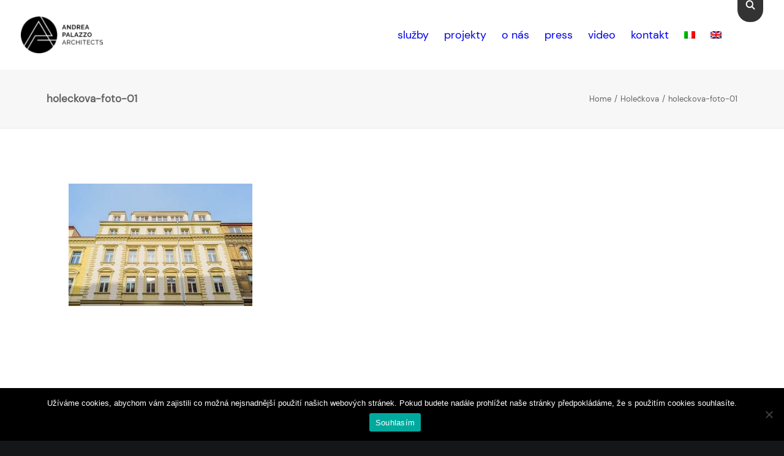

--- FILE ---
content_type: text/html; charset=utf-8
request_url: https://www.google.com/recaptcha/api2/anchor?ar=1&k=6LczvBcrAAAAAHfu5vIgUCHP7QNNFCDWJn8PzR3s&co=aHR0cHM6Ly9zdHVkaW9hcGEuZXU6NDQz&hl=en&v=PoyoqOPhxBO7pBk68S4YbpHZ&size=invisible&anchor-ms=20000&execute-ms=30000&cb=r5xykxgcb3yt
body_size: 48698
content:
<!DOCTYPE HTML><html dir="ltr" lang="en"><head><meta http-equiv="Content-Type" content="text/html; charset=UTF-8">
<meta http-equiv="X-UA-Compatible" content="IE=edge">
<title>reCAPTCHA</title>
<style type="text/css">
/* cyrillic-ext */
@font-face {
  font-family: 'Roboto';
  font-style: normal;
  font-weight: 400;
  font-stretch: 100%;
  src: url(//fonts.gstatic.com/s/roboto/v48/KFO7CnqEu92Fr1ME7kSn66aGLdTylUAMa3GUBHMdazTgWw.woff2) format('woff2');
  unicode-range: U+0460-052F, U+1C80-1C8A, U+20B4, U+2DE0-2DFF, U+A640-A69F, U+FE2E-FE2F;
}
/* cyrillic */
@font-face {
  font-family: 'Roboto';
  font-style: normal;
  font-weight: 400;
  font-stretch: 100%;
  src: url(//fonts.gstatic.com/s/roboto/v48/KFO7CnqEu92Fr1ME7kSn66aGLdTylUAMa3iUBHMdazTgWw.woff2) format('woff2');
  unicode-range: U+0301, U+0400-045F, U+0490-0491, U+04B0-04B1, U+2116;
}
/* greek-ext */
@font-face {
  font-family: 'Roboto';
  font-style: normal;
  font-weight: 400;
  font-stretch: 100%;
  src: url(//fonts.gstatic.com/s/roboto/v48/KFO7CnqEu92Fr1ME7kSn66aGLdTylUAMa3CUBHMdazTgWw.woff2) format('woff2');
  unicode-range: U+1F00-1FFF;
}
/* greek */
@font-face {
  font-family: 'Roboto';
  font-style: normal;
  font-weight: 400;
  font-stretch: 100%;
  src: url(//fonts.gstatic.com/s/roboto/v48/KFO7CnqEu92Fr1ME7kSn66aGLdTylUAMa3-UBHMdazTgWw.woff2) format('woff2');
  unicode-range: U+0370-0377, U+037A-037F, U+0384-038A, U+038C, U+038E-03A1, U+03A3-03FF;
}
/* math */
@font-face {
  font-family: 'Roboto';
  font-style: normal;
  font-weight: 400;
  font-stretch: 100%;
  src: url(//fonts.gstatic.com/s/roboto/v48/KFO7CnqEu92Fr1ME7kSn66aGLdTylUAMawCUBHMdazTgWw.woff2) format('woff2');
  unicode-range: U+0302-0303, U+0305, U+0307-0308, U+0310, U+0312, U+0315, U+031A, U+0326-0327, U+032C, U+032F-0330, U+0332-0333, U+0338, U+033A, U+0346, U+034D, U+0391-03A1, U+03A3-03A9, U+03B1-03C9, U+03D1, U+03D5-03D6, U+03F0-03F1, U+03F4-03F5, U+2016-2017, U+2034-2038, U+203C, U+2040, U+2043, U+2047, U+2050, U+2057, U+205F, U+2070-2071, U+2074-208E, U+2090-209C, U+20D0-20DC, U+20E1, U+20E5-20EF, U+2100-2112, U+2114-2115, U+2117-2121, U+2123-214F, U+2190, U+2192, U+2194-21AE, U+21B0-21E5, U+21F1-21F2, U+21F4-2211, U+2213-2214, U+2216-22FF, U+2308-230B, U+2310, U+2319, U+231C-2321, U+2336-237A, U+237C, U+2395, U+239B-23B7, U+23D0, U+23DC-23E1, U+2474-2475, U+25AF, U+25B3, U+25B7, U+25BD, U+25C1, U+25CA, U+25CC, U+25FB, U+266D-266F, U+27C0-27FF, U+2900-2AFF, U+2B0E-2B11, U+2B30-2B4C, U+2BFE, U+3030, U+FF5B, U+FF5D, U+1D400-1D7FF, U+1EE00-1EEFF;
}
/* symbols */
@font-face {
  font-family: 'Roboto';
  font-style: normal;
  font-weight: 400;
  font-stretch: 100%;
  src: url(//fonts.gstatic.com/s/roboto/v48/KFO7CnqEu92Fr1ME7kSn66aGLdTylUAMaxKUBHMdazTgWw.woff2) format('woff2');
  unicode-range: U+0001-000C, U+000E-001F, U+007F-009F, U+20DD-20E0, U+20E2-20E4, U+2150-218F, U+2190, U+2192, U+2194-2199, U+21AF, U+21E6-21F0, U+21F3, U+2218-2219, U+2299, U+22C4-22C6, U+2300-243F, U+2440-244A, U+2460-24FF, U+25A0-27BF, U+2800-28FF, U+2921-2922, U+2981, U+29BF, U+29EB, U+2B00-2BFF, U+4DC0-4DFF, U+FFF9-FFFB, U+10140-1018E, U+10190-1019C, U+101A0, U+101D0-101FD, U+102E0-102FB, U+10E60-10E7E, U+1D2C0-1D2D3, U+1D2E0-1D37F, U+1F000-1F0FF, U+1F100-1F1AD, U+1F1E6-1F1FF, U+1F30D-1F30F, U+1F315, U+1F31C, U+1F31E, U+1F320-1F32C, U+1F336, U+1F378, U+1F37D, U+1F382, U+1F393-1F39F, U+1F3A7-1F3A8, U+1F3AC-1F3AF, U+1F3C2, U+1F3C4-1F3C6, U+1F3CA-1F3CE, U+1F3D4-1F3E0, U+1F3ED, U+1F3F1-1F3F3, U+1F3F5-1F3F7, U+1F408, U+1F415, U+1F41F, U+1F426, U+1F43F, U+1F441-1F442, U+1F444, U+1F446-1F449, U+1F44C-1F44E, U+1F453, U+1F46A, U+1F47D, U+1F4A3, U+1F4B0, U+1F4B3, U+1F4B9, U+1F4BB, U+1F4BF, U+1F4C8-1F4CB, U+1F4D6, U+1F4DA, U+1F4DF, U+1F4E3-1F4E6, U+1F4EA-1F4ED, U+1F4F7, U+1F4F9-1F4FB, U+1F4FD-1F4FE, U+1F503, U+1F507-1F50B, U+1F50D, U+1F512-1F513, U+1F53E-1F54A, U+1F54F-1F5FA, U+1F610, U+1F650-1F67F, U+1F687, U+1F68D, U+1F691, U+1F694, U+1F698, U+1F6AD, U+1F6B2, U+1F6B9-1F6BA, U+1F6BC, U+1F6C6-1F6CF, U+1F6D3-1F6D7, U+1F6E0-1F6EA, U+1F6F0-1F6F3, U+1F6F7-1F6FC, U+1F700-1F7FF, U+1F800-1F80B, U+1F810-1F847, U+1F850-1F859, U+1F860-1F887, U+1F890-1F8AD, U+1F8B0-1F8BB, U+1F8C0-1F8C1, U+1F900-1F90B, U+1F93B, U+1F946, U+1F984, U+1F996, U+1F9E9, U+1FA00-1FA6F, U+1FA70-1FA7C, U+1FA80-1FA89, U+1FA8F-1FAC6, U+1FACE-1FADC, U+1FADF-1FAE9, U+1FAF0-1FAF8, U+1FB00-1FBFF;
}
/* vietnamese */
@font-face {
  font-family: 'Roboto';
  font-style: normal;
  font-weight: 400;
  font-stretch: 100%;
  src: url(//fonts.gstatic.com/s/roboto/v48/KFO7CnqEu92Fr1ME7kSn66aGLdTylUAMa3OUBHMdazTgWw.woff2) format('woff2');
  unicode-range: U+0102-0103, U+0110-0111, U+0128-0129, U+0168-0169, U+01A0-01A1, U+01AF-01B0, U+0300-0301, U+0303-0304, U+0308-0309, U+0323, U+0329, U+1EA0-1EF9, U+20AB;
}
/* latin-ext */
@font-face {
  font-family: 'Roboto';
  font-style: normal;
  font-weight: 400;
  font-stretch: 100%;
  src: url(//fonts.gstatic.com/s/roboto/v48/KFO7CnqEu92Fr1ME7kSn66aGLdTylUAMa3KUBHMdazTgWw.woff2) format('woff2');
  unicode-range: U+0100-02BA, U+02BD-02C5, U+02C7-02CC, U+02CE-02D7, U+02DD-02FF, U+0304, U+0308, U+0329, U+1D00-1DBF, U+1E00-1E9F, U+1EF2-1EFF, U+2020, U+20A0-20AB, U+20AD-20C0, U+2113, U+2C60-2C7F, U+A720-A7FF;
}
/* latin */
@font-face {
  font-family: 'Roboto';
  font-style: normal;
  font-weight: 400;
  font-stretch: 100%;
  src: url(//fonts.gstatic.com/s/roboto/v48/KFO7CnqEu92Fr1ME7kSn66aGLdTylUAMa3yUBHMdazQ.woff2) format('woff2');
  unicode-range: U+0000-00FF, U+0131, U+0152-0153, U+02BB-02BC, U+02C6, U+02DA, U+02DC, U+0304, U+0308, U+0329, U+2000-206F, U+20AC, U+2122, U+2191, U+2193, U+2212, U+2215, U+FEFF, U+FFFD;
}
/* cyrillic-ext */
@font-face {
  font-family: 'Roboto';
  font-style: normal;
  font-weight: 500;
  font-stretch: 100%;
  src: url(//fonts.gstatic.com/s/roboto/v48/KFO7CnqEu92Fr1ME7kSn66aGLdTylUAMa3GUBHMdazTgWw.woff2) format('woff2');
  unicode-range: U+0460-052F, U+1C80-1C8A, U+20B4, U+2DE0-2DFF, U+A640-A69F, U+FE2E-FE2F;
}
/* cyrillic */
@font-face {
  font-family: 'Roboto';
  font-style: normal;
  font-weight: 500;
  font-stretch: 100%;
  src: url(//fonts.gstatic.com/s/roboto/v48/KFO7CnqEu92Fr1ME7kSn66aGLdTylUAMa3iUBHMdazTgWw.woff2) format('woff2');
  unicode-range: U+0301, U+0400-045F, U+0490-0491, U+04B0-04B1, U+2116;
}
/* greek-ext */
@font-face {
  font-family: 'Roboto';
  font-style: normal;
  font-weight: 500;
  font-stretch: 100%;
  src: url(//fonts.gstatic.com/s/roboto/v48/KFO7CnqEu92Fr1ME7kSn66aGLdTylUAMa3CUBHMdazTgWw.woff2) format('woff2');
  unicode-range: U+1F00-1FFF;
}
/* greek */
@font-face {
  font-family: 'Roboto';
  font-style: normal;
  font-weight: 500;
  font-stretch: 100%;
  src: url(//fonts.gstatic.com/s/roboto/v48/KFO7CnqEu92Fr1ME7kSn66aGLdTylUAMa3-UBHMdazTgWw.woff2) format('woff2');
  unicode-range: U+0370-0377, U+037A-037F, U+0384-038A, U+038C, U+038E-03A1, U+03A3-03FF;
}
/* math */
@font-face {
  font-family: 'Roboto';
  font-style: normal;
  font-weight: 500;
  font-stretch: 100%;
  src: url(//fonts.gstatic.com/s/roboto/v48/KFO7CnqEu92Fr1ME7kSn66aGLdTylUAMawCUBHMdazTgWw.woff2) format('woff2');
  unicode-range: U+0302-0303, U+0305, U+0307-0308, U+0310, U+0312, U+0315, U+031A, U+0326-0327, U+032C, U+032F-0330, U+0332-0333, U+0338, U+033A, U+0346, U+034D, U+0391-03A1, U+03A3-03A9, U+03B1-03C9, U+03D1, U+03D5-03D6, U+03F0-03F1, U+03F4-03F5, U+2016-2017, U+2034-2038, U+203C, U+2040, U+2043, U+2047, U+2050, U+2057, U+205F, U+2070-2071, U+2074-208E, U+2090-209C, U+20D0-20DC, U+20E1, U+20E5-20EF, U+2100-2112, U+2114-2115, U+2117-2121, U+2123-214F, U+2190, U+2192, U+2194-21AE, U+21B0-21E5, U+21F1-21F2, U+21F4-2211, U+2213-2214, U+2216-22FF, U+2308-230B, U+2310, U+2319, U+231C-2321, U+2336-237A, U+237C, U+2395, U+239B-23B7, U+23D0, U+23DC-23E1, U+2474-2475, U+25AF, U+25B3, U+25B7, U+25BD, U+25C1, U+25CA, U+25CC, U+25FB, U+266D-266F, U+27C0-27FF, U+2900-2AFF, U+2B0E-2B11, U+2B30-2B4C, U+2BFE, U+3030, U+FF5B, U+FF5D, U+1D400-1D7FF, U+1EE00-1EEFF;
}
/* symbols */
@font-face {
  font-family: 'Roboto';
  font-style: normal;
  font-weight: 500;
  font-stretch: 100%;
  src: url(//fonts.gstatic.com/s/roboto/v48/KFO7CnqEu92Fr1ME7kSn66aGLdTylUAMaxKUBHMdazTgWw.woff2) format('woff2');
  unicode-range: U+0001-000C, U+000E-001F, U+007F-009F, U+20DD-20E0, U+20E2-20E4, U+2150-218F, U+2190, U+2192, U+2194-2199, U+21AF, U+21E6-21F0, U+21F3, U+2218-2219, U+2299, U+22C4-22C6, U+2300-243F, U+2440-244A, U+2460-24FF, U+25A0-27BF, U+2800-28FF, U+2921-2922, U+2981, U+29BF, U+29EB, U+2B00-2BFF, U+4DC0-4DFF, U+FFF9-FFFB, U+10140-1018E, U+10190-1019C, U+101A0, U+101D0-101FD, U+102E0-102FB, U+10E60-10E7E, U+1D2C0-1D2D3, U+1D2E0-1D37F, U+1F000-1F0FF, U+1F100-1F1AD, U+1F1E6-1F1FF, U+1F30D-1F30F, U+1F315, U+1F31C, U+1F31E, U+1F320-1F32C, U+1F336, U+1F378, U+1F37D, U+1F382, U+1F393-1F39F, U+1F3A7-1F3A8, U+1F3AC-1F3AF, U+1F3C2, U+1F3C4-1F3C6, U+1F3CA-1F3CE, U+1F3D4-1F3E0, U+1F3ED, U+1F3F1-1F3F3, U+1F3F5-1F3F7, U+1F408, U+1F415, U+1F41F, U+1F426, U+1F43F, U+1F441-1F442, U+1F444, U+1F446-1F449, U+1F44C-1F44E, U+1F453, U+1F46A, U+1F47D, U+1F4A3, U+1F4B0, U+1F4B3, U+1F4B9, U+1F4BB, U+1F4BF, U+1F4C8-1F4CB, U+1F4D6, U+1F4DA, U+1F4DF, U+1F4E3-1F4E6, U+1F4EA-1F4ED, U+1F4F7, U+1F4F9-1F4FB, U+1F4FD-1F4FE, U+1F503, U+1F507-1F50B, U+1F50D, U+1F512-1F513, U+1F53E-1F54A, U+1F54F-1F5FA, U+1F610, U+1F650-1F67F, U+1F687, U+1F68D, U+1F691, U+1F694, U+1F698, U+1F6AD, U+1F6B2, U+1F6B9-1F6BA, U+1F6BC, U+1F6C6-1F6CF, U+1F6D3-1F6D7, U+1F6E0-1F6EA, U+1F6F0-1F6F3, U+1F6F7-1F6FC, U+1F700-1F7FF, U+1F800-1F80B, U+1F810-1F847, U+1F850-1F859, U+1F860-1F887, U+1F890-1F8AD, U+1F8B0-1F8BB, U+1F8C0-1F8C1, U+1F900-1F90B, U+1F93B, U+1F946, U+1F984, U+1F996, U+1F9E9, U+1FA00-1FA6F, U+1FA70-1FA7C, U+1FA80-1FA89, U+1FA8F-1FAC6, U+1FACE-1FADC, U+1FADF-1FAE9, U+1FAF0-1FAF8, U+1FB00-1FBFF;
}
/* vietnamese */
@font-face {
  font-family: 'Roboto';
  font-style: normal;
  font-weight: 500;
  font-stretch: 100%;
  src: url(//fonts.gstatic.com/s/roboto/v48/KFO7CnqEu92Fr1ME7kSn66aGLdTylUAMa3OUBHMdazTgWw.woff2) format('woff2');
  unicode-range: U+0102-0103, U+0110-0111, U+0128-0129, U+0168-0169, U+01A0-01A1, U+01AF-01B0, U+0300-0301, U+0303-0304, U+0308-0309, U+0323, U+0329, U+1EA0-1EF9, U+20AB;
}
/* latin-ext */
@font-face {
  font-family: 'Roboto';
  font-style: normal;
  font-weight: 500;
  font-stretch: 100%;
  src: url(//fonts.gstatic.com/s/roboto/v48/KFO7CnqEu92Fr1ME7kSn66aGLdTylUAMa3KUBHMdazTgWw.woff2) format('woff2');
  unicode-range: U+0100-02BA, U+02BD-02C5, U+02C7-02CC, U+02CE-02D7, U+02DD-02FF, U+0304, U+0308, U+0329, U+1D00-1DBF, U+1E00-1E9F, U+1EF2-1EFF, U+2020, U+20A0-20AB, U+20AD-20C0, U+2113, U+2C60-2C7F, U+A720-A7FF;
}
/* latin */
@font-face {
  font-family: 'Roboto';
  font-style: normal;
  font-weight: 500;
  font-stretch: 100%;
  src: url(//fonts.gstatic.com/s/roboto/v48/KFO7CnqEu92Fr1ME7kSn66aGLdTylUAMa3yUBHMdazQ.woff2) format('woff2');
  unicode-range: U+0000-00FF, U+0131, U+0152-0153, U+02BB-02BC, U+02C6, U+02DA, U+02DC, U+0304, U+0308, U+0329, U+2000-206F, U+20AC, U+2122, U+2191, U+2193, U+2212, U+2215, U+FEFF, U+FFFD;
}
/* cyrillic-ext */
@font-face {
  font-family: 'Roboto';
  font-style: normal;
  font-weight: 900;
  font-stretch: 100%;
  src: url(//fonts.gstatic.com/s/roboto/v48/KFO7CnqEu92Fr1ME7kSn66aGLdTylUAMa3GUBHMdazTgWw.woff2) format('woff2');
  unicode-range: U+0460-052F, U+1C80-1C8A, U+20B4, U+2DE0-2DFF, U+A640-A69F, U+FE2E-FE2F;
}
/* cyrillic */
@font-face {
  font-family: 'Roboto';
  font-style: normal;
  font-weight: 900;
  font-stretch: 100%;
  src: url(//fonts.gstatic.com/s/roboto/v48/KFO7CnqEu92Fr1ME7kSn66aGLdTylUAMa3iUBHMdazTgWw.woff2) format('woff2');
  unicode-range: U+0301, U+0400-045F, U+0490-0491, U+04B0-04B1, U+2116;
}
/* greek-ext */
@font-face {
  font-family: 'Roboto';
  font-style: normal;
  font-weight: 900;
  font-stretch: 100%;
  src: url(//fonts.gstatic.com/s/roboto/v48/KFO7CnqEu92Fr1ME7kSn66aGLdTylUAMa3CUBHMdazTgWw.woff2) format('woff2');
  unicode-range: U+1F00-1FFF;
}
/* greek */
@font-face {
  font-family: 'Roboto';
  font-style: normal;
  font-weight: 900;
  font-stretch: 100%;
  src: url(//fonts.gstatic.com/s/roboto/v48/KFO7CnqEu92Fr1ME7kSn66aGLdTylUAMa3-UBHMdazTgWw.woff2) format('woff2');
  unicode-range: U+0370-0377, U+037A-037F, U+0384-038A, U+038C, U+038E-03A1, U+03A3-03FF;
}
/* math */
@font-face {
  font-family: 'Roboto';
  font-style: normal;
  font-weight: 900;
  font-stretch: 100%;
  src: url(//fonts.gstatic.com/s/roboto/v48/KFO7CnqEu92Fr1ME7kSn66aGLdTylUAMawCUBHMdazTgWw.woff2) format('woff2');
  unicode-range: U+0302-0303, U+0305, U+0307-0308, U+0310, U+0312, U+0315, U+031A, U+0326-0327, U+032C, U+032F-0330, U+0332-0333, U+0338, U+033A, U+0346, U+034D, U+0391-03A1, U+03A3-03A9, U+03B1-03C9, U+03D1, U+03D5-03D6, U+03F0-03F1, U+03F4-03F5, U+2016-2017, U+2034-2038, U+203C, U+2040, U+2043, U+2047, U+2050, U+2057, U+205F, U+2070-2071, U+2074-208E, U+2090-209C, U+20D0-20DC, U+20E1, U+20E5-20EF, U+2100-2112, U+2114-2115, U+2117-2121, U+2123-214F, U+2190, U+2192, U+2194-21AE, U+21B0-21E5, U+21F1-21F2, U+21F4-2211, U+2213-2214, U+2216-22FF, U+2308-230B, U+2310, U+2319, U+231C-2321, U+2336-237A, U+237C, U+2395, U+239B-23B7, U+23D0, U+23DC-23E1, U+2474-2475, U+25AF, U+25B3, U+25B7, U+25BD, U+25C1, U+25CA, U+25CC, U+25FB, U+266D-266F, U+27C0-27FF, U+2900-2AFF, U+2B0E-2B11, U+2B30-2B4C, U+2BFE, U+3030, U+FF5B, U+FF5D, U+1D400-1D7FF, U+1EE00-1EEFF;
}
/* symbols */
@font-face {
  font-family: 'Roboto';
  font-style: normal;
  font-weight: 900;
  font-stretch: 100%;
  src: url(//fonts.gstatic.com/s/roboto/v48/KFO7CnqEu92Fr1ME7kSn66aGLdTylUAMaxKUBHMdazTgWw.woff2) format('woff2');
  unicode-range: U+0001-000C, U+000E-001F, U+007F-009F, U+20DD-20E0, U+20E2-20E4, U+2150-218F, U+2190, U+2192, U+2194-2199, U+21AF, U+21E6-21F0, U+21F3, U+2218-2219, U+2299, U+22C4-22C6, U+2300-243F, U+2440-244A, U+2460-24FF, U+25A0-27BF, U+2800-28FF, U+2921-2922, U+2981, U+29BF, U+29EB, U+2B00-2BFF, U+4DC0-4DFF, U+FFF9-FFFB, U+10140-1018E, U+10190-1019C, U+101A0, U+101D0-101FD, U+102E0-102FB, U+10E60-10E7E, U+1D2C0-1D2D3, U+1D2E0-1D37F, U+1F000-1F0FF, U+1F100-1F1AD, U+1F1E6-1F1FF, U+1F30D-1F30F, U+1F315, U+1F31C, U+1F31E, U+1F320-1F32C, U+1F336, U+1F378, U+1F37D, U+1F382, U+1F393-1F39F, U+1F3A7-1F3A8, U+1F3AC-1F3AF, U+1F3C2, U+1F3C4-1F3C6, U+1F3CA-1F3CE, U+1F3D4-1F3E0, U+1F3ED, U+1F3F1-1F3F3, U+1F3F5-1F3F7, U+1F408, U+1F415, U+1F41F, U+1F426, U+1F43F, U+1F441-1F442, U+1F444, U+1F446-1F449, U+1F44C-1F44E, U+1F453, U+1F46A, U+1F47D, U+1F4A3, U+1F4B0, U+1F4B3, U+1F4B9, U+1F4BB, U+1F4BF, U+1F4C8-1F4CB, U+1F4D6, U+1F4DA, U+1F4DF, U+1F4E3-1F4E6, U+1F4EA-1F4ED, U+1F4F7, U+1F4F9-1F4FB, U+1F4FD-1F4FE, U+1F503, U+1F507-1F50B, U+1F50D, U+1F512-1F513, U+1F53E-1F54A, U+1F54F-1F5FA, U+1F610, U+1F650-1F67F, U+1F687, U+1F68D, U+1F691, U+1F694, U+1F698, U+1F6AD, U+1F6B2, U+1F6B9-1F6BA, U+1F6BC, U+1F6C6-1F6CF, U+1F6D3-1F6D7, U+1F6E0-1F6EA, U+1F6F0-1F6F3, U+1F6F7-1F6FC, U+1F700-1F7FF, U+1F800-1F80B, U+1F810-1F847, U+1F850-1F859, U+1F860-1F887, U+1F890-1F8AD, U+1F8B0-1F8BB, U+1F8C0-1F8C1, U+1F900-1F90B, U+1F93B, U+1F946, U+1F984, U+1F996, U+1F9E9, U+1FA00-1FA6F, U+1FA70-1FA7C, U+1FA80-1FA89, U+1FA8F-1FAC6, U+1FACE-1FADC, U+1FADF-1FAE9, U+1FAF0-1FAF8, U+1FB00-1FBFF;
}
/* vietnamese */
@font-face {
  font-family: 'Roboto';
  font-style: normal;
  font-weight: 900;
  font-stretch: 100%;
  src: url(//fonts.gstatic.com/s/roboto/v48/KFO7CnqEu92Fr1ME7kSn66aGLdTylUAMa3OUBHMdazTgWw.woff2) format('woff2');
  unicode-range: U+0102-0103, U+0110-0111, U+0128-0129, U+0168-0169, U+01A0-01A1, U+01AF-01B0, U+0300-0301, U+0303-0304, U+0308-0309, U+0323, U+0329, U+1EA0-1EF9, U+20AB;
}
/* latin-ext */
@font-face {
  font-family: 'Roboto';
  font-style: normal;
  font-weight: 900;
  font-stretch: 100%;
  src: url(//fonts.gstatic.com/s/roboto/v48/KFO7CnqEu92Fr1ME7kSn66aGLdTylUAMa3KUBHMdazTgWw.woff2) format('woff2');
  unicode-range: U+0100-02BA, U+02BD-02C5, U+02C7-02CC, U+02CE-02D7, U+02DD-02FF, U+0304, U+0308, U+0329, U+1D00-1DBF, U+1E00-1E9F, U+1EF2-1EFF, U+2020, U+20A0-20AB, U+20AD-20C0, U+2113, U+2C60-2C7F, U+A720-A7FF;
}
/* latin */
@font-face {
  font-family: 'Roboto';
  font-style: normal;
  font-weight: 900;
  font-stretch: 100%;
  src: url(//fonts.gstatic.com/s/roboto/v48/KFO7CnqEu92Fr1ME7kSn66aGLdTylUAMa3yUBHMdazQ.woff2) format('woff2');
  unicode-range: U+0000-00FF, U+0131, U+0152-0153, U+02BB-02BC, U+02C6, U+02DA, U+02DC, U+0304, U+0308, U+0329, U+2000-206F, U+20AC, U+2122, U+2191, U+2193, U+2212, U+2215, U+FEFF, U+FFFD;
}

</style>
<link rel="stylesheet" type="text/css" href="https://www.gstatic.com/recaptcha/releases/PoyoqOPhxBO7pBk68S4YbpHZ/styles__ltr.css">
<script nonce="S84WBktRXbuuBbSJZNc9Tg" type="text/javascript">window['__recaptcha_api'] = 'https://www.google.com/recaptcha/api2/';</script>
<script type="text/javascript" src="https://www.gstatic.com/recaptcha/releases/PoyoqOPhxBO7pBk68S4YbpHZ/recaptcha__en.js" nonce="S84WBktRXbuuBbSJZNc9Tg">
      
    </script></head>
<body><div id="rc-anchor-alert" class="rc-anchor-alert"></div>
<input type="hidden" id="recaptcha-token" value="[base64]">
<script type="text/javascript" nonce="S84WBktRXbuuBbSJZNc9Tg">
      recaptcha.anchor.Main.init("[\x22ainput\x22,[\x22bgdata\x22,\x22\x22,\[base64]/[base64]/[base64]/ZyhXLGgpOnEoW04sMjEsbF0sVywwKSxoKSxmYWxzZSxmYWxzZSl9Y2F0Y2goayl7RygzNTgsVyk/[base64]/[base64]/[base64]/[base64]/[base64]/[base64]/[base64]/bmV3IEJbT10oRFswXSk6dz09Mj9uZXcgQltPXShEWzBdLERbMV0pOnc9PTM/bmV3IEJbT10oRFswXSxEWzFdLERbMl0pOnc9PTQ/[base64]/[base64]/[base64]/[base64]/[base64]\\u003d\x22,\[base64]\\u003d\x22,\[base64]/CkV05DMOqWmDDslLCtcKgwo3ClsKod3YzwoHDm8K8wowvw6Atw7nDlwbCpsKsw653w5Vtw49QwoZ+BsKlCUTDsMO8wrLDtsOLEMKdw7DDmH8SfMObWW/Dr3RmR8KJAMOdw6ZUZ1hLwocUwr7Cj8OqSEXDrMKSD8O8HMOIw5HCqTJ/aMK1wqpiG2PCtDfCkSDDrcKVwolUGm7ChsKawqzDviZPYsOSw5LDqsKFSEvDscORwr4EMHF1w5YGw7HDicOpM8OWw5zCo8Kpw4MWw4h/wqUAw63DvcK3RcOsfETCm8KWblQtFmDCoChKbTnCpMKuYsOpwqwAw6trw5xIw53CtcKdwod0w6/CqMKCw6h4w6HDksOewpstHsOlNcOtR8OZCnZNGwTChsOKLcKkw4fDk8Kbw7XCoF8ewpPCu0QBKFHCiWfDhF7CmsOjRB7CrcK/CQEiw7nCjsKiwpF/[base64]/[base64]/DqMO+YsOuwoQ9D8KNPWDCkMOQw4PChWjCkShVw57Cs8OOw78VW01mF8KAPRnCqDXChFU4wqnDk8Onw7TDrRjDtyN1OBVpbMKRwrsbNMOfw61gwpxNOcK+woHDlsO/w7c1w5HCkT9lFhvCmsOcw5xRdMKLw6TDlMK2w4jChhoAwpx4ShAlXHo9w6pqwplLw65GNsKMK8O4w6zDmkZZKcO4w5XDi8O3Gl9Jw43CnGrDskXDk0fDoMK6UzNuBMO4S8Orw6xvw53Cq13CosOdw57DicO5w4IIUERma8OlcBnCncOdPygfw7Mxwr7Dq8Ohwq/CnMOZw4fDvThNw5nCisKLw4N3wpfDuipOwqbDqMKxw4Z5wq4TS8KEBcOgw7LDoHhWezN3w43DlMKQwqLCsm7DpEzDowTCnkPCqS7Dnm8EwrAlSTzCtsK1w7rCpsKLwrdBJxTCvcKUw4vDixxNJMKAwpnChi1owotAMWQEwrgIDUTDoVUSw5oCHGIiw5/Ch0Zqwqh9OMKZTjfDoFDCtMOVw5rDuMKnccKUwpU1wrjDocKjwoFOHcOEwqDCqsK8M8KLVg7Du8OZBy/[base64]/wp5xwr/Cs8OOw4LCuGt/w5Bpw4Zgw7rCv0HDr1JHG1l9PMOUwoEFT8K9w7nDkkLCssOmw7J5csK4DUrCosKOIhIzUi8Gwrg+wrVzaWTDjcKzeQnDksKlMxwMwoBtF8Okw5LCl2LCqXjCkyfDj8Kmwp3Cv8OLbcKYVH/DoSsRw5VUN8Kgw78bwrEvEMOdWhTDv8KZP8KBw6XCtMO5AXcbC8Ojw7DDgXZqwobCik/CjMOtMsOADwrDhRvDohvCr8OkGFHDqQxqwpVzHk9LJcOfw6NBA8KgwqDCuWzCl1PDvMKow7/[base64]/CmQpYY8OIOCR8HcOKw5NYw5IiwqDCi8OKCy5Uw4jCiAXDt8KVSBVEw6vCvm3ChcO1wqzDlXfCoyARJ2PDpDAcIsK/woXCjTvDlMOINQ7CjzVWC0R6VsKIfU/CkcOTwqtFwpcLw7dUKcKEwrXDhcO/wozDjG7CvkchHsKyEsOdM1TCr8OtSQ0FTcO5ck1fOTDDoMOuwp3DhF/Dq8KmwrIhw48ewpMAwoYXX37CvMOzA8KdH8O8DMKGUMKHwpYEw7RwWhEmHm0Yw5TDqUHDpFlxwozChcONQRUsOg7DkMK1EyNrGcKFAgPCp8K7IQwswoJJwrjDgsOMckHDmBfDk8K8w7fCssO4fUrCo2/[base64]/ClMOow5owWyVrPAjDvMKNE8KdFsKBwrDDgMO2JUnDm07DrRsrw6XDlcOSZFTCuQMuXEzDoAYuwrgkMMOrKgbDqhPDnsKoV3gVV0bCiCQpw5ADVG4pwrF5wrc6YG7DvcKmw6/CsWp/ScKFPMOmTsONT2goO8KVNcKmwrAqw6zChR1sJxnDtTo9CsKRL3tfDA87OmAEAjfCgWLDoFHDvjgqwpMMw71VRsKLP0svBMK9w63CrcO9w5vCtlxUw7MdBsKfe8OaCn3Dn1UOwq1tcF/DrlzDgMOWw4LCm0RsdgbDhBJHU8KJwpVvMTlWDWJXF0JKMEfCgnrClcOyJRDDgFzDhUTChTjDlCnDrDvCpzjDvcOvGcKaBU7DhcOEWhUOEAF5aTzCmng2cwpzS8KFw5nDrcOhW8OWbsOgacKUZRgrfmw/w43CscOWEnpFw7nDu2DCgMOuw6vDt0TCpnQaw5RkwqskNMOwwp/DmXYywonDn2bDg8KGA8OGw48LG8Kcfy47KsKjw51hwrTDpBLDt8OXw5HDrcKqwrBZw6nCkFjDvcK+NsO2w5LDicO5w4fCt1fCnAB/UV7DrXQrw6UMw7PCjyPDjcKjw7bDsicNF8Kxw4nDgcKUEcKkwpQBw4XCqMKQw6jDpsKHwprDtMOKJz4ARzhew5VEAMOfBsKddQpwXh4Ww7rDvcONwrVbwo3Dtz0nwoYCw6fCmAnClClEwq3DgBLCosKPQwhDbQnCmsK8ccO3wqEkdsK/wrbCpDfCksKLKcOoNgTDpgUuwr7CowHCszolb8KSwo/[base64]/CvEMAK8O9wrN3RMK7GAnCggHDqxhPw69hLhfDucK8wr8swrnDpU3DiEBtOV50HsOSBncmwrZIL8OEw7E/[base64]/W8KNwq3CuQtCwpF+RMKmP1TDvcO0w7IDVV1rwqECw6B6M8OHw5AScU3Dhz0owrJWwqohUkQ0w6LClsKSeHDCqQnCt8KRY8K/TcOWHAB7LcKWw7bCoMO0wo03e8KOwqtQAjEtZyTDm8KNw7JlwrM9NcK+w7Y4D38HPC3CuEpqwo7CksOCw4TCjU0Cw6dlP0vCjMOeNkkpwrrClsKZcQRFKybDm8Onw54Aw4fDn8KVKCI3wrZKD8Ote8KcYl/DrSY/wqlSw5DDhcKxJMOmeTgcw4/CgkxCw5rDisOewrzCrjorTivCoMKew45GJG1SGcKtTwYpw6RPwpsPcXjDiMOQJ8OxwoVJw4tZw6Qgw4dNw48iw4vCmgrCoX0wQ8OWWjNrf8OcEcK9ByXCpG0tcVQGIwhvVMKrw4x5wowhw5vChcKmOsO/JcOyw4LCv8OsWnHDpsObw4vDiwYkwq5MwrrCvcOjAcKIF8KHNy45w7Zed8OYS3cSwp/[base64]/DhcOEY8K7LcOdHcKJF08pBhbClUHDmMKDCxsdw68Rw7bCk0ZEDBXCvDFqdsKBAcKiw4rDqsOjwrjChi7Cr1jDul8tw4fChQ/CjMOJwoHCmCPDkcKmw516wqVswqcmw4k3KQnCmTXDn3MRw7HCizpcL8OOwpE7wpNBKsKhw7/CjsOmA8KuwrjDlDjCuBbCniDDu8KXCzt9woVxXCFdwpzDtCkXCA/DgMKON8ORZmrDvMKBEcODZMK4UEPCojrCpcOkZFsxUMObTMKfw7PDn2fDpmc/wpfDicOhUcOUw7/CrV/Dn8Oiw4/DjsKkfcO4wqfDsEcWw6ZIcMKdw5HCnyR0OFTCm1hvw5XDncKDcMOkw7rDpcK8LsKpw4JvWsOFbsKaH8OoD3w5woZHwohhwo1ww4DDs0J3wp1pYWHCrFIQwpzDuMOVCggTTyJsZzzCl8ObwpXDjW1tw5c/OSxfJG1ywosrCUIEPx8jK1DClwB6w7fDsjXCgsK0w5LCkSJHPFcWwqTDg13ChsO3w7VPw55Qw6TDjcKowpM6cCzCtcK7w4gPwoVzwrjCncK5w4XDiE13bnpSw7lbM14EXTHDi8KzwqhQZWxKW2N8wqLCjmzDon/DlBrCtSbDocKdWzUXw6XCvhtGw5XCjsOHEBPDqMOJesKfwpdnTsKuwrQWPUXCtC3DmyfDjVdfwoJxw6Y9XMKuw6RNwotRMUZTw6rCqBTDnVsswr45eyjCq8KCbDciwootTMOnYcOuwprDlMK+eFtRw4UcwqB7KMOnw4ovBMK4w4cVQMKewpdbTcOXwp0pK8O1E8O/LsK+D8OfVcOKPQnClMKTw7tHwp3Coj3Dmk3CksO/wr8tc3gzB0jCncOWwq7CjwTChMKfXsKDEwlSQMKiwr9bGMOfwrUhR8ORwqVvRsO8P8O6w45UGsKXAsK1wpzChmhBwowGUX/Dok3CisOcwojDjHUePzXDvMO4w54jw47Di8Oyw7jDvGLCoRUxEXEsG8Kcw757fMOyw6vChsKeb8KAEsKowp8owoDDgVPCoMKpbiosBhDCrMKQCsOEwonCp8KNdS/[base64]/Cvl3Cj1rDm2/[base64]/MlPDtBtVOcOewrLDisOSw4h8Mj7DhsKsEEQXdMO7wqrDtMO0w5/DjMO2wprDt8Oiw7vClVtbbsKuwo4meiIQw73DjgDDgMO4w5bDucK6Q8OEwrjCl8K+woDClhg+woIpasO8wql4wqR6w5vDvMOkH0vCjU/CrCpSwr8aP8OXwonDjMK6esOCwojDgMODw7gQTjvDhsKNwpTCtsOIfn/DqFFZwpjDpDAqwonDlULCnnNJZ1l8XsOjA1hjQXXDoGPClMKlwoXCo8OjJkfCuGTCuC4cUAvCocOSw7t9w71Hw7Rdw6p2KjLDm2HDtsOwZ8OLAcKdazopwrXCi1smwprColvCsMOjcMK7eDnDkMKCwoDDtsKiwok8w5/CsMKRwqbCiFg8wrBULSnDlMKtw5HDrMODXwouAQ0kwocmZsOWwq1BHMOSwqnCs8ORwrLDmsKOw4BIw7LDsMOPw6Vqw6howoPCkgNXRsO8egtGw7vDgsOUw6sEw4xbw7zCviUeRMO+EMOyBR8mUl0pF38TAFfCoz/CoFfCpcKmw6Q3wr3ChsKiVkYiLiMGwqZbGsOPwpXCtsOSwrZ/XMKww5YlJcOBwpoMZ8O7I2rCm8KbRT7CtcKoCUE+N8O0w7pkVxxKL2DCt8OXW1QCaGHChl8Rw7XCkydtw7HCrQLDiQd0w6XChMKmcwfCisK3W8KUw5IvQsOGwo8lw4BrwrbDm8Oqwqg7OwLCmMOxV345w5PDrStiM8OdTB/DqmcGT0nDkcKobWHCicOPw7ZSwq7Cg8KBKsOkJzDDn8OWOl9wNm0yX8ONJSwiw7pFLsORw5DCh2piByjClSfCoAokfsKGwoFYX2QZPh/CpsK7w5gmKsKgV8OUfAZkw7tMwqnCu2HDuMK5w5vDssKxw6DDri8xwrrCsU0ewqfDr8KvH8KMwo/DocOBWwjDl8KrdsKbEsOcw6pHL8OIQmDDs8ObLhrDsMKjwrfDlMObasKEwo3DqgbCucOCWMKlwos2AznDu8O/N8O/wrB4woN4wrcSHMKqDWx4wospw6wFHsOhw7nDtHAYXsO2WA5pwqLDtcKAwrs4w7o1w4ggwq/DtcKNZMOSNMOnwo5YwqnCknjCt8ODPmp3acO5E8OmSXRUVz/CrsOvdMKZw48xF8Kfwr9gwrVewox0esKWwobCuMKqwoodO8OResOxbxrDi8KOwozDhsKCwqTCoXJzO8K9wrnChUI5w5XDusOnJsOIw53CscKUZnNPw5bCqRslwqjCl8OhZmZLScO9FWPDisO4wo/Cj110CsOMUSbDusK4axQnWcKmdGdUw5/CvG0Ow4RDc3fDmcKaw7bDs8KHw4jCosO4VMO5w5TCqcKObsKBw77Di8KuwobDtnxJBcKbwpXDo8OXwpp/ESdaXcOVw7zDvCJdw5Jzw4XDsBBZwqDDoGPCnMKWw4jDn8Ocw4PClMKCecO+EsKnQsOaw5VpwpJyw4pRw7DCm8O/w782Z8KOYnTCoQLCvAbCsMKzwp7CumvCmMKRcRNePiTCoA/[base64]/[base64]/[base64]/c2rCvgpAOcO5wokNw67Cp8OXZybCoj94GMKyOMOnKD8fwqNwEsOMZMOSc8OJw7h4wqlwXMKLw7cEJRFZwolya8O0wodMw6JIw6DCsk53PcOWwo8qwpIJw73CgMKrwpTDnMOWc8KYUDEsw6l/QcOWwqPCsSDDkcK0wrjChcKDEwzDjkLDucKbYsOVeHcRFR8nw5jDvMKKw6VDwqc5wqtkwosxKXh6R3A7wqjDvjccJ8O3woXCg8K4eiPDosKtSBd0wqxBc8OqwqfDlMOYw4wGGyczwrF9Z8KVIizChsKxwoAyw4zDvMOQBsKeAsOxNMOiW8OxwqHDpMORwp/Cn3DDv8OhEsO6w6MbKEnDkTjCi8OEw4bCq8Ksw5zCq0rDhMOrwoNwYMKVTcK+f1sXw5xyw5odYloVKsONWyPDpRLDscO/RFfDkmzDq3xeFcOVwqHCmsKEw4lOw6BOw5ddQ8OycsK4SMKEw5A2J8OBwpALbAzCg8K8N8KOwrvCmsKfb8KAHzDCiX5hw6xVfTfCrBc7AsKiwq/DsmPDiSoiLsOtQ2nCnDfDhsO5asOkw7TCiXgDJcODM8KPwpkIwqrDmnfDqCY+wqnDlcKsS8ODNsKzw494w6ZlbMOEMzQuwpUXEhjDmsKWw5hTW8OdwpDDk2huB8OHwpDCp8Ouw5TDilwcfcKNI8Kbwq54EUwMw5MxwpHDpsKKwp4zeyLCgQfDo8OXw5Elw6lHwq/CsH1zGcOUPwxXw7TCkmfCvMOcwrBUwpbCucKxKWtMOcKewqnDiMKfBcO3w4d8w75ww5FsDcOIw5LDncOXwo7Ct8KzwrwiOsO+bG3CljNxwo44w75qNMKDKgQhLxHCvMK7Yix3EEZQwrM/[base64]/w4PDgBpewqfCusOAJwESw4vCq8OgelLCpVwMw4FGUMKDcsKfw5TDl1zDrcKqwonCpMK+wqR5f8OWwrbCmAozwoPDq8OgYDXCt0otTybCsAPDr8Osw6p7cSfDiGDDk8OcwpscwpjDo3/DjikywpvCv3zCqsOvH0AEJG3CuxfDu8Oiwp/Cg8KAd3LCilLDnsO6ZcOCw4nDmDxvw4wfFsKibAVQLMOnw4oKw7XDkEd6VcKQHRx3wpjDtsKIw5vCqMKZwr/Cu8Ozw5YCM8OhwpRrw6PDtcK6IkJSw5XDjMKsw7jClcOjXcOUw5goKw1Ew7wJw7lgOFAjw6QsDsOQwpYILEDDh15wE3PDn8KHw5DDpcOjw61ZPW/CjQjDshPCgcOYIwnCtQ7Cn8KCw7BAw63DsMKUWcKFwokxHQRYwpbDkMKLWEhkZcOwZ8O9A2bCiMOZwoNOSsOhXBYtw7bDpMOcFsOAw4DCu0zCo2MKHCg5XG7DmsKdwqfCslk4RMOeHcOcw4DCs8OXIcOQw40lPMOtwo8+wp9lwobCrMO3UcKuwonCncOvCMOawo/Dv8Odw7HDj2fDqQJfw7VJC8KBwrrCnsKWe8Kfw4fDq8OkNBw/wr7DrcOQDMKLIMKLwrwLE8OnHMONw4YYYMK6YzNfwqjCt8OLDBFfDcKowrrDnxZITjDCr8O9IsOmU1k3XVfDr8KoPj1cPUg/DMK2RV3DhsK9a8KlNcO7wpDCqsOEfyDCixNfw4/DgcOVwo7CocOiXzPDi1bDscOuwrwTMx3CmsOLwq/[base64]/DuC9GbH4iciDCjsOtDQdDwo19SMKUw4RsfsOyBcOHw4XDgSfDvMOvw6XCkgN0w5vCvQbCkcKiZ8Kpw5nDlQ5Ew4J/[base64]/Cr3LDjMKswpDCqD12UcKANi/CiCnCpMOrw7huWW3DqcKZajpcAQ/DqcOPwoJzw6zDucOtw7DDrcOMwq3CvR3CkEkqXSNLw63ClcOgBSvCnsKwwqR6wr/DosOnwo/CqsOGw7DCv8O1wo3CnsKQGsO4N8KvwrTCr1Vhw6zCtjYrQMO/[base64]/DksOPUTvCljRdbsKIw4HCt1PCuX7CqgrCosOHG8OIw4l0CMONawA2G8Olw5LCrsKpwrZoW3/DucOww53CrWXDgzvDrFgcG8O/TMO+wqzDpMOTw5rDmBHDuMKAf8KrU03Dq8KCwptnWmPDh0LDr8KTfzttw4BLwrtyw65Jw7LCkcKqYcOkw7HDuMObbT4Pw7sqw5MTScO+J204wpZ4wrjDpsO+ZhgCcsOgwrPCrsKYwoPCgQsHCcOKFsOfTAE/TUTCh1QBwqnDq8OrwpnCr8KSw5bChcKvwrs2wrLDoxoww74DGR5pasKvw5fDgg/CiR/DqwlCw6/CpMO9JGrCh3VOW1bCmk/ClAoiwqlzw4zDpcKhw5/[base64]/CkMKhMVfDnVnCi8ODCMKBS8Kcw5vDhMKkwrUwwqrCsMO5bXnDqjrCrzrClXNgwobChmQwE0IvKcKSbMKnw5fCocKMPsOow4wAbsOQw6LDhsKiw5rCgcK4w4LComLCiQTCpRRpHHrCgj7CkjjCisODA8KWLVINI17CsMO2CS7DisOow7/Cj8OwJWdow6XDtRTCsMKHw449w71kMsKeZ8KYQMKYFxHDsHvDuMOqY0hNw4NXwoNkw4XDhVsjPEY/BMOXw7RDYR/CpsKeR8KLIcK6w7h6w4DCowDCv0HCrQXDkMKYLcKdJXtrBRBbesKaEMO1EcOmHHQ0w6fCk1zCt8O7Z8KSwrTCm8OvwrthRMKHw5nCvT3Dt8K+wqLCqStqwpVbw5PCmcK/w7TCtjnDrwYAwpPChMKBw5AswrzDri8ywrHCjlRpGcOoFMOLwpd1w6tGw7fCrcOIMBRZw5R/w5nCoUbDsAnDpWnDs3Ezw5teMsKBQ0vDmxtYWXcMA8KowpvCmxxFw5LDvcOpw7DDgFhVFUspwqbDinfDnFUNLyh4HcK2wqgbasOqw4rDhicvNsOSwpPClMK+ccO/V8OUw4JmYsOqRzAOUcOLw7/Dn8OWwqdtwoZMHVrCgHvDhMKGw6PDhcOHASdNcT0JP1vDo3LDkQHDsFAHwpPCiD/DpTPDgcKLw41AwrUAP3lQPsOIw6rDiz4mwrbCjxhowo/Cu0Mnw5pWw59xwqoxwr3CoMOKBcOswooeRVp6w6rCmW3DvMK3bEUcwoPCujsqPsKwKjsdARpaOMOuwrzDvsKrIMKtwrPDuDLDsynCmzEGw7HCshTDgh3DhcODfkN4wprDnwXDmwjDqcK1UxA7fsKpw5x2KjHDjsK/wovCjcK+WsO4wocNbh4eSiLCvRHDgsOlFsKxQGHCsnUJc8Kcw45Mw6Zmwr3DpMOowo/CosOGA8OZU0nDuMOdw4nCrld/wr0LRsKww510XsO4Ag7Dt1XCnwQsJcKAXVDDjsKxwrLChhXDsTvCq8K1Zl59wpbCuAjDn1jCthQsKsKEasOfC2DDicKowoLDpcKufyPCk0E0GMOtO8KWwo44w5jDmcOBPsKTwrvCi2nCnj/CmnMtccK9cw8Cw5XClS5jY8OYwojCqVLDswoSwoxowoUSFAvChknDoUPDgjHDkEDDrTDCscOWwqIpw7Iaw77CqWUAwoEFwr3DsFHCnsKGw7bDssK2e8OUwoF/DgFcwp/CvcO4w5Edw7zCs8KLHwTDrCDDjVDCmsOVbsOHw4RJwqxYwrMow6VYw507w5nCpMKJScO+w47DhMK6TMOsUMKEMsKaKMOVw6XCoUk+w4MYwpwmwrLDrHvDrkPCn1TDo2jDnlzCizUHZUkEwobCrz/DvsKqKRITKCXDgcK9Wj/DhQjDnTjCl8K+w6bDlMKTAEvDijUkwo0ww55iwrQkwohNXsKCCEYsGU3CqsKiw6Jiw5kuVsOSwqRaw4vDv3bCnMKeVsKOw7zCk8KaTMKqwrLCksOYW8OwTsK5w5XDpsOtwrYQw7kKwq/DlnJjwpLCrVDDscKhwqEIw5zChsOPYC/CocOqHx7Dhm/CgMKTFS3ChcOQw5bDsXk1wrh3w49fCsKzSn8LYTU2w5xRwp3Cpy8PTsO3EsK/acOfw6fCuMOxJl3CncOpf8KACcKHwqQQw6Fowr3ClsOmw71/wqDDg8K4wokGwrTDjkPCnh8YwpEZwq9Bw5LDoXdCAcKVwqrDh8Okbws+QMKvwqhKw7jCniZnwpDChcKzwr7CnsKqw53CrsKtKsO4wqpBwp1+wpNWw4PDvT0Iw6vDvjfDuHLCo0hLe8KBwrZpw4dQPMOaw5bCpcKTa2zDvyp1aF/Dr8ObA8OgwpDDjB/CiyMieMKiwqk5w75NFik6w5fDgMKXbMOGXsKXwrN1wpHDhXHDkcKGDC7DvB7CjMOFw6NjExjDmVFgwqsJw40fD1jCqMOGwqxmMFDCu8KlCgbDj0cyw6XDnmHCsGTDhUg/[base64]/[base64]/CtcKAZmjDssOSw7dtFcKlN8KtIMKGAsKzw7ccwoLCpF1YwrlRwqjDhBZIw7/Cq3Qaw7nDtFdhUcKMwpt6w6TDswzCnF5MwrXCisOvw4DCtsKtw6JWNWNhem3CgBhxfcO/[base64]/U1XCrsOEfcKkwqdVwozCgWBlF8OyEsKIYgnCrlcaDkfDm1TDr8ORwrAxScKtcMKNw4BUGcKtB8ONw4bCtT3CocOJw60nQMOSRTsSFMO2w6vCm8K+w5TCu3NGw75owrXCjk44Ggp4w7HCvCrDokEwSWcmKCQgw4vClzggUyZZK8O7w4Axwr/DlsOURcK9wqZeGMOuFsKOLQQsw4XDmlDDkcKLw4XDnyvDglPCszY0aCdweg81dMKNwrttwqJ5LTkEw4vCojtKwq3ChmJJwq8BLEDCpkgNw4/Cv8Kqw6scJ3jCiFXDvsK5F8KPwojDqW4ZEMKywqDDsMKFFnI7wr/ChcO8b8OnwqbDuSrDiFMQccKcwp/Cj8OpYsK3w4JMw4sKIU3ChMKSOQJSLDTCnXrDs8OUw4zCqcK5wrnClsKqM8OGwqPDmhXDqzbDqVQFwoLDqcKrYsKBL8KfQGYfwp0mwqIjdT/DhBB2w4XCryLCmV1+wpfDrATDq35xw6LCplUFw7RVw57DsRDDthgew4PDnEp+FkhfVHDDqgMPOsOkC1vChcKkZ8OhwoBiMcK0wpbCqMOww7vCmQnCrigqeB4WNzMDwr/DvjZnblHCiFhBw7PDj8O8w7U3C8Oxwq3CqRsBUcOvGDPClybCgERpwonCgsK/Mwxiw4nDohvChcO5O8K5w5sRwrY9w5ccUcO9PsKpw5XDtMKUOS11w7TDkcKIw74xasOkw7rCsw7CgMKFw6w8w6TCu8KYwqnCtsO4w4XDp8K2w4sIw5zDmsOJVUwkZ8K5wr/Dt8OMw5YqACAVwoNYQ0/[base64]/DpxPDiAYiw7M9w44BScKowp5Nw6UDw7dOKMOGdU05A1/[base64]/DocKuwr/Dmn7ClsOXdcKMw43Ct8KCe8KyFsOAfCvDn8KxZ1LDs8KZEcKKeHXDtMOyQ8Obwo9TfsKAw7rCsmB0wrEKXB40wqXDhD/DuMOGwrXDvsKvH19ww7nDjsOCwpfCoibCiyFGwr5Kb8O7YMO8wrrCjMKawpbCo3fCn8K5W8KQJ8ORwqDDvCFmYkJ5dcKQdsKgJcKEwrvDk8KMw7Jbw6txw63CijkswpvClXbClXXCgx/CmH14w5/DosOVLsKcwqZvbDkcwpjCicOZLlLChkxMwo0fw4xSM8KaJx0FZcKPGUnDoxt9wo0twozDh8O5b8OFYsO6wqtuw5TCrsK9PMK7UsKrbcKeNUIiwq3CncKFNSnClG3DhsKnc3ANbDQwDy/Ck8OlNMOrw6FQDMKTw5xbMVDClw/CiVTCr1DCs8OiUjTDoMOmW8Kaw4cKRcKgBj3Cl8KKEAM3XcK+GStvw6xGRsKGOw3DtsO1wozCskRrVcK7RkhgwrhMwqzDl8OUFMO7VcOFw6oHwprCkcKbw43Dg1MjEMOewpRMwp7DgH8iwp7DtyDCqcOYw50UwrXChivDuWA7wod3T8K2w6jCjE3DkcK/wonDtMOcw60YC8ODwpIkG8KgY8OwY8KiwpjDmANJw65QWmEqLGg/bx7DncKiHB3DrMOyOcO6w73CnULDk8K0bzEeB8OoRz08ZcO9HxrDvwABL8Kbw5PCpsKONBLDiEHDpcOVwq7CgsK0c8KOwpTCvh3CnsKIw61qwr0ACCjDqj8GwqFVwrtCPGpjwr/DgMKvSMKZcQ/DvhZxwrPDrMOHw5rDk0JcwrfDnMKCRMOOVzpTUjXDilUoU8KIwo3DvhMyF2BcABjCmBHDr0MWw64SHEfCnjjDpCh1EsO/w5nCsVDDmsKRf0odw5VvcTxCw6LDs8K6wr8twrYvw4ZswoHDmRQVU3DCgkwgb8KbFsK+wrHDuyLCnDfCrn0KeMKTwo5XIjzCksOrwrzChhnClsOTwpfDiElqJQPDmx7CgsKiwr50w63Cin9zw6/Dp0o/wpnDnkorKsKEbsKNG8K1wrJ9w7bDuMO2EnbDlhnDiwDCnk/[base64]/Cmmsxw5zCpcKoBQkCfwHDsA3CucORw7HCv8OwwqJXIU5WwoPCpTTDnMKRSXonwqbClcK7w7tANlsPw7vDlFnChsKWwr4uXcKsTcKkwqTDs1rDkMODw4Nww4w8RcOWw6UcCcKxw7HCrMKnwqfCtFnDvcKywrlJwqFkwoZrdsOhw6ppwr/Cuj9jDm7DhsOBw74MXz1bw7HCuQvChsKDwoYkw7LDhTrDhidIElPCnXXDsX8PFGDDlDDCssKAwofCjsKpw4gMYMOORMOmw4DDsT7ClVnCrgnDgl3DglXCt8O/w59EwpBhw4xTf2PCqsOxwobDtMKCw4/CpFTDpsKcw7d+JQMcwqMKw781SAXCq8O4w7k1w6p2KR3DjsK/fcKbV0ArwowONGXCssKowqnDh8OlZlvCnl7CpsOcasK6IMK1w5fCj8KeHE5iw6DCvsKyDsOHQWnDn0HDosOJw4QreGbDoh/DscOqw6DDuhcnTMOWw6E6w4sAwr8qXDxjIzwYw6zCsD8hEMKXwoBawplqwpTCicKYwpPChHI/[base64]/DqWFtwpLDlcKPw7nCkMOpGwrCjHXDo0rDn0ZSNMO1ADwGwqrCuMOoA8OBG0kCa8O5w7dQw67Dr8OAesKIXFHDjD/CisK4EMOsKcKzw5oOw77Cri4OVcOOw7UHwp8xw5Vbw7APw78rw6bCvsKJXVfCkEhmWnjDk13Dh0ERRwVZwpUhw4PCj8O4wqJ9CcK6NlUjY8OqSMOtUsKkwq4/w4ppX8KAJV9Ew4bCjMObwpnCoQVqfj7CpgxFecKPQkLDjF/Dt1nDu8K6c8O5wozCpsOzU8K8fmLDk8KVwqM/wrdLbcO/[base64]/DssKJJxDCi8K5LcONwpN5DB/[base64]/CgMKNDcKBwpJLIBJDw7pxw6PDr3hZwpDCqisFJT/[base64]/DiQoiSsOnw6jDvcOww6HDlMKITcOCwonDgsOWw77DllFTScORNA3Di8O2wosrw77DmsO9NsK+TDPDpiLCgkFsw6XCicK9w75mNW4HI8O8OBbClcO+wrnDnlhwYMKMbA/DnldVw6PDh8KCa0XCv3t+w4zCkyfCgQdTBWXDlgkhNzwKG8Kmw4DDsg7DtcK2dGRbwqRCwrzCm3YZAsKhKR7DtgkWw6fCl3UZHMO7w5vClH1LbBrDqMK+UigrcCnCkGB2wol1w5ZwUgRCw7wFHMOMb8KLJSRMSl0Iw7/DuMKhFHPDrgIscQbCmylKYcKqAcKZw610AkN4w5Zewp3CpSDCu8Khwq10djjCmMKDU1LDmQMhwoR9EyNIOSVbwqXDoMOYw7vDm8OKw5XDlB/CuAJRF8OYwpB0bcK/Pk/Cs0tywoPDssKzwprDncOCw5DDgDDCiSPCrMOdwpcHwrnCgMOvbE8XaMKqwp7Cly/DvSHDiTvDqsKZYhliQB5dbE0Zw7cTw6tEwoLCuMK/wpRLw5fDllvCkH7DszBrNMK0FgVKBMKJT8OpwoPDoMKeUmtGwr3DicKNwpVJw4vDrMK4aUjDmcKLciXDhnh7woUEQsKLVVtfw4AMwrwowonDix/Cqwp2w6LDj8KUw75uWMOgwrXDuMKZwrTDl3bCt2N5Ww/[base64]/CqMOyKcO4w5HDncO8QkjDujnDosOmwpgudiU1w6kMwplrw7HCv3nDlS8FK8O4XD93w6/[base64]/wq4gBkB9wp4TY1diw4R9bcO6Gk3Dj8OzTWrDmsK+UcKsMjHDvgHDr8OVw6XCkMKYIxNow5Bzwr5HAwpxFcODMMKKwonCvcOcE2rDjsOjwoEew4UVw6JbwoHCmcKPfMOww67Dg3XDnUvCkcKvKcKGBS0zw4DDmsK6wq7CrSp/w4HCjMOrw7JzO8OJHsO5DMODSSlYGMOCw5nCoV8gJMOrDXNwdDnCimbDmcKCOlZFw47DjHsrwrxHNA/[base64]/CoMOWUhjCsDPDg8Khw49dAsOvXMKlBMKmJTTDvcOUDcOKHsO2S8Kbw6PDjsOneilrwoHCv8OpCVbChMOtN8KGC8OYwphqw5RhXMKBw4HCscK1eMO6Hi/DgUTCuMO3wq41wo9Fw6RRw6rCnmXDm2vCrijCrjHDosOSY8OmwqDCjcOKwqnDi8O8w7PDqVUCAcK6YG3DniE5w5TCnGRRw7dIIVLCnzvCu3LDo8OtRsOaF8OidcO0TwZlKEsZwox7DsKXw63Cj0YOw7hfw5fDpMKTTMKjw7Rvw6jDpRnCkBwnKQ/Ckm7CgW4hwqhvw6lYU1TCgMOkw5DChcKbw5Epw5zDusOQw6howrwDQcOcDcOhC8KNN8O0wqfCiMKXw5vDr8K9KEUVAgBSwp7DnMKHJU/ClWVFEsO4EMKkw6fCg8K/QcOwHsKGw5XDt8OYwqPCjMOQJSoMw4R2wopAPcO8NMK/ZMOywoIbEcO3MBTCkl/CmsO/wpRRfQPCvGXCscOFPcO+UMKnC8O+wrUAXcOyR20ffyfCszrDl8KDw7B2D1jDghpfXDwgdTceN8OOwqrCt8KzfsOFU0YdPV3Cj8K2a8KsXsKGwqRaX8O+wqw+OcK8wpZtbSQONVM5en0yR8OOLg3CokDCtxAmw6xGwqzCt8O/CW8Cw5tBRsKcwqTCjcK6w6rCjcOawqnDrsO7GcO1woo1wp7CrmfDvMKHS8O0csOkFCbDuFRpw5URdsOfwo3CohIDwrYZTMK4DBbDo8K3wppNwrDDnG0Kw6LCmAdww5/DpzMLwpskw7RjImXDksOsJsKww7MgwrXCl8K9w7vCnmPDrsK1csKkw73DisKBUMOnwqjCqnDDsMOLFFHCuH8GY8O6wpnCo8K4dxxnw4RfwqouHnUhWMOUwp3DicKpwonCmFPCosOKw5JJGDbCk8K2Y8KiwpPCtD8hwqfCh8Oswo0gBMOywp1Ac8KYZALCpsO7Bg/DgE/CpCvDsSLDlsOjw5QYwr/[base64]/DsAzDlcKhNULDscOhwqbDtAE2w4DDq8K1OSjCnktTQMKARlvDnVU0ElREGMO6IUIZHkvDhxfCsXjDoMKRw5PDmMOkasOmEGrDicKDY0xbWMKqwotxOgHCqicdI8Ohw6HDk8KyOMOQwrrDqCHDscOQwrhPwrrDtw7CkMOuw5plw6g/wrvDmcOuG8Ksw7EgwprDinrCsz45w47CgBvCmCvCvcKCFsOXMcOAIHg/woJfwocmwo/DnzBGdyYNwrVnCMKdJSQmwrjCo0YsRzLCrMOCRsOZwrdfw5vCqcOle8Odw6XDt8KXYQ3DgcKxb8Ozw6fDnFlgwrEqw7XDgMKyVlQmwqHDpxZWwoXCmUXCnkQFa3XCrMKuw5/CsDt1w7nDgMKKCEUYw6TDtzMDworCk20dw4fDiMKGS8KPw6pNwooMBMORIEjDucKhQsKuPiLDpSJbDmhsG1PDmxdrHnTCscOYDVEMwoZxwqRPJ24qWMONwpTCvUDCj8OPSCbCjcKQM3scwp1UwqBGUMKqRcOewrkAwo3CuMOiw5Zew7hLwr9qRSLDrlLCq8KHPhFsw7/CtDrChcKRwpwNAMOow4TCq1F2YMKGB2vCqMKPdcOYwqd5w7l4wpx5w4s9YsOUbwBKw7VAw7jDqcOISmdvw5rCkFVFCsKvwobDlcO4wqsREl3CosK2DMKkNyfClQ/DnQPDqsOAHxLCnQbCih3Cp8KGw5XCoR4lSC8tUTcLZcOnW8Kxw5/DsW7DmlNXw6PCl2V1H1jDn1vDkcOewqjCgXcQYMK/w6oPw4IywrHDocKHw68QRcOtfHU7wpt7w6rCjcK9Jg8tPSxDw4ZYwrgKwobChG7CpsKRwooNFMKfwpDCnFzCkgnDssKJTgzDvhRrGCnCgsKdRBoAZx3DncOaVg1+dMOHw6dFOsOBw6zDijzCiEpyw5VZJmFKwpgEHV/DgXnCpgrDgMOKw6bCvn00dUjCnyMsw4DCtcOBZU5aR0jDthNUbcKYwqnCrXzChjnClcOjwrrDsRHCvmPClsK1wqXCpMKcFsOYwrlWcnAEXjLDlVLCpDVuw43DocKRQzgmT8O6wpPCoB7CqQxaw6/CuE8jLcOAKUfCqxXCvMKkMsOwAT/CksOJW8KdYcKfw7/DqzpqGAPDsWgOwp17wpvDh8OOQMO5NcKNP8O2w5zDtsOAwohWw54Mw5fDilXCi1w1flQhw6Ygw5zCsg9nDWkKDnxiwq8VKl8XH8KEw5HCvRvDjQw1KcK/w4w+w7tXwoLDgsOaw4wUBFPCt8KXN3jDjnIjwp0NwozCncKOJ8K3w4l0wqTCp3VNBsKjw7vDpn3DhyzDocKAw41swrZ0LVJCwr7Ct8Kxw7PCswUuw5TDpsOKwoRFRmVowrDDvUTDoCNvw4fDpQzDlRFcw4TDnhjDk2AJw7bCkDHDhcOXIcO+QMK0wofDvx7DvsO/KsOMWFJNwrbCtUDCosKxwqjDusKkZMORwq3CvWAANcK6w4LCvsKvUMOVw6bCg8OOBMKSwpVyw6BlQm0bQcO/OcK2wr9pwpFnwpZwTDZWBE3CmQbCv8KFw5dsw4dTw53DlSByf0bCgwRyJ8OULQRsZMK1ZsKRwoXCucK2w5nDvQl3UcO9wpLCssOlYyvDuggEwoTCpMONHcKXfBM1w6HCpToSa3c0w5wSw4YLCsKAVsKPBzvDk8OebX/DicKIG3DDn8O5FyVWAAENesKvwqsCCHxjwopjEwfChU0cciZaS3w/eRTDgcOzwo/Cv8OBKsOSFWvCuBvDlsKIXMK/w4PDnTAeJiQnw4LDjsOvVXPCgsKuwodGDcOyw7gDw5XCkCnCisO+Rh5PcQJ9XsOTbHoUw7XCqxjDqk7CrkPChsKXw4fDq1hXChQxw6TDomx0wqJdwpEPPsOaWgfDn8K5WsOHwpN2fMOxw6vCrsKYRjPCtsOZwoZNw5LCsMO/CiwwFMKWwqfDj8KRwpEmEHlmRTdMwqXClMKCwqjDoMK3SMO7N8OqwpLDncOneGJPwpRPw6B2S0FEwqbCgyTCsUh/[base64]/Du8OswpjCg8K3wpnDjEPDuW0Aw61RwpXDgHfDg8KxDQkQThYzw4YkFE1OwqkYMcOtGENYXiLChcK9w4HDv8K0wr5Iw4NUwrlWRWjDmn7CjcKnUx1gwoUNAcOIbsKKwo04dsO6wpEdw5dwLx4vw7MJwo84UMO0BE/ClAvCtQ1Ew6jDicKwwpHCrMKFw4rDtCXCun/Dv8KhTcKMw4nCssKTGMKyw47CvBR3woFKNcKTw7MSwqljwqbCgcKRF8KawoVEwpUDRgXDiMOZwrXDiVgiwqzDgcO/MsOcwosxwqXDkGnCt8KIw7/CocKXCSXDkzrDtMOyw6B+wobDjcKiwr5iw7QaK3HDi2nCi2XClMO2I8KPw5d0AArDp8Kaw7kMeEjDhcKCw7/CgyzCo8OcwoXDmsORLTlteMKyVAbCncOvwqEsNMK/wooUwrAfw73CkcOQEGnClsOBQjE2YMONw7J/[base64]/CgMKpIz16w60VGsKDOBzDgsKOw4lLw4PCt8OvI8OPwonCiSYcwrjCisOww6Rie0tAwqLDmsKRci1yRFnDssONwp/[base64]/DqsOvwqYmGD/Cnk/Crj4rwpsvw6fChsK6aWHDgcOxdWnDtcOFSMKIUT7CjitOw71sw63CjxAvL8OWHAUMwpMYTMKswrPDgk/Cvh/DtmTCqsONwpnDq8KxR8OafWNZw4VCVGdJa8KgRXvCrsKbCMKHw5I1LyDDnxU/RkDCgcKMw6l/VMK4YxR6w6AHwogKwqZIw73CknfCvsKeOBAwcsOBecOzcsKdZFJMwq3Dn1kJw6c+WTrCp8OnwqQiQEtwwoY4wqjCpMKTDMKEKj4yfl3CncK6SsOnasOycGxYKk/[base64]/CMOKIsO1wpJccsKnw7R2w7PDqn1/NG5SXsOpw6lUEMOvGBomFAMAdMKef8KhwrAcw7MuwrxbY8KgOcKOOMKxbWrCjhZqw49tw4TCqsKBYS5rasKJwqIYKV7CrFLCoCXDq2BOMwvCvSQyTsKvKMKpc1bCmMK8wq/[base64]/[base64]/DgMOfwro1KcO6w6howpXClsOrM8OKwqVLw7E+GmxwJhMNwo/CicKRScKBw7YRw6fChsKqBsOVwpDCsQLCn23DmzA9wrcECcOFwovDu8K2w6vDtzTDtws9P8KxZgZ+w4HCsMOsJsOMwptHw7RZw5LDkVrDucO3OcO+bgdQwrJJw6kJaUlBwrQgw4PCj0QJw7VaOMOqwrXDkcOcwrpdZMKkbUpVwp8HcsO8w6vDly/DmGYTMzhhwpg5wrvDqsK1w6LCtMOPw4DDjMOQY8OnwqLCo35FMsOPScKZw6Mvw4PDgMOiJXXDhsOuLS7Cu8OlV8O3DC5Gw5PCvQDDr2fDnsK6w7TCicKWcXoiGcOiw71/[base64]/DmsO7NsOow5xYW8KlPmrClQwpw6Y1XMOufMKrdkcEw4QBNsK2MkvDo8KSGjrDh8O8UsOVCDHCmn1RRz/ChybDu1h4MMO+IUdQw7XDqibCrcOOwr8Ew7NDwo7CnsOXw4hXZUzDvMOXwqbDozDDgcOyQ8KRw63DrkfCk2XDksOIw4jCtxodBsOiDBPCpBfDnsO7w5TDuTITa1TCpkTDnsOeIMKZw4zDvX3ColrDnCROw5HCqcKcCWjDgRsBfB/[base64]/Coy/[base64]/[base64]/CpcKlasOeWEokwp/Ds8Kaw77Dk8O9wpwxw5PDqsOoK8KUw6jCsMOsSl49woDCrEvChTHChXDCuR/CmlrCmX4vQ2QgwolGwobDtG1kwqHCgsO1wprDpcOiwqYdwrEsQMOmwpJuOl4twqRdO8OwwqFUw5YfHW0Lw4kffADCpsOpFz1Mwr/DmBTDuMK6wqHCrsKsw7TDp8KCGcKLdcKbwqwCMCQYNwjCsMOKV8O/f8O0JsKIw6rChQLCnDnCkw1mVw1BHsKzByDCrQfCm3DChsOXOsKAMcOzwrQaY1DDosOyw4HDmcKZCcKbwplLw67DtxnCuyRyN3I6wpzCtcOZw6/[base64]/DghoQw6t7PsOmecO3w5Fow4bDn8KkwqjClG1kBTLDpVxRM8OPw5PDjXg4I8K9EcOvwqjCu3kFBS/DisOmGA7Cp2M+cMONwpbDp8K0NhLDu3vCrMO/[base64]/DnTnDhhVVwrEJwpTDrUtpBcOVcMK7RBHChsOTw7fCiEhVwp7DpsOlAsOtIMKPUkQywonDmMKiFcKTw7A+w6MTwqLDqjHCiEUmRHFrVMO2w5spM8Olw5zCu8KFw48cdi4NwpvDkxnDjMKaU1hoKUvCohLDrw04JXhuw6bCvUVScMOcbMK/fwPCjsOSw6jDuBzDtsOBPGnDisK9wpBjw7ESPSRcS3bDscO1EMO+aGZWMMOYw6VIw43DjgnDmlUfwp3Cp8O3LsOlH17DrAB2w5ZEwrTCn8OTeErDunBfUsKCwp7DpMOiUsKtw5jCqU/DizwfUsKsT3FwDMKYW8Onwpsvwo11woTCvcKkw7zDhFMyw5jChV1gVcK4wrs5DsO9ZmsFe8OlwobDosO7w5XCpFzCnsKvwofDvG7Cv1PDt0LCi8K1O0DDpjLCkQTCrhN8wpFlwo50wpzDoD0Ewq7CmntfwqjDnhrClmrCoxTDpcOAwpo6wrvDjsKzDU/DvUrDh0RCUyfCu8KDwpzChcOWIcKvw48PwobDjTYDw4/CmloAR8OXw4HDm8K/JMKSw4ESwobDjw\\u003d\\u003d\x22],null,[\x22conf\x22,null,\x226LczvBcrAAAAAHfu5vIgUCHP7QNNFCDWJn8PzR3s\x22,0,null,null,null,1,[21,125,63,73,95,87,41,43,42,83,102,105,109,121],[1017145,942],0,null,null,null,null,0,null,0,null,700,1,null,0,\[base64]/76lBhnEnQkZnOKMAhk\\u003d\x22,0,1,null,null,1,null,0,0,null,null,null,0],\x22https://studioapa.eu:443\x22,null,[3,1,1],null,null,null,1,3600,[\x22https://www.google.com/intl/en/policies/privacy/\x22,\x22https://www.google.com/intl/en/policies/terms/\x22],\x22WrQJM3NUnihFQVkYKu9m26ysIG8OuhA9AR+KyCJmgDA\\u003d\x22,1,0,null,1,1768935794196,0,0,[78,9,23,241,4],null,[252,126],\x22RC-_1uRUnCaw-wZGQ\x22,null,null,null,null,null,\x220dAFcWeA6zvhNn_E1wmYi6sPv74k5J8bOItgHq4ip2CInsoKxVRJXuTid5YgS6dpWC2AEOUDujML4N12X2hsmjcIlh_VkJPzwJ6A\x22,1769018594214]");
    </script></body></html>